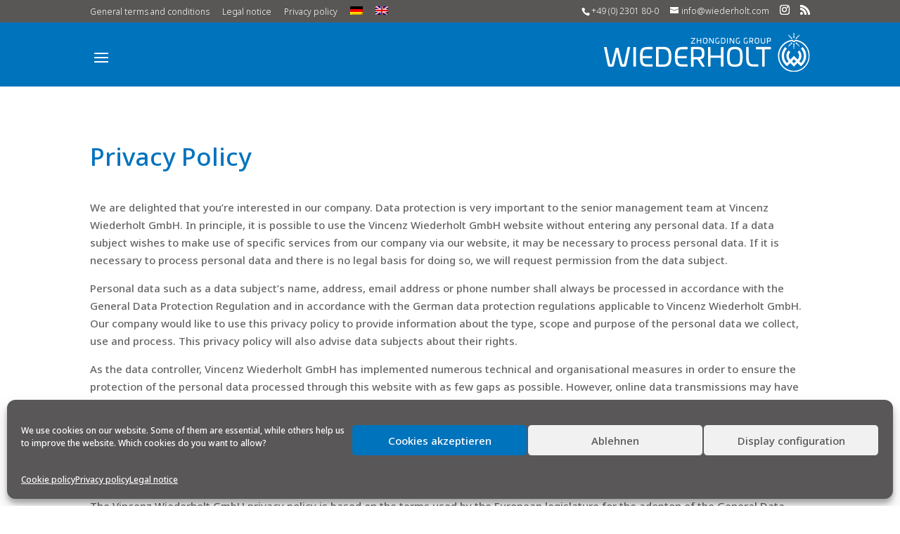

--- FILE ---
content_type: text/css
request_url: https://www.wiederholt.com/wp-content/et-cache/809/et-core-unified-deferred-809.min.css?ver=1767683873
body_size: -223
content:
.et_pb_text_0,.et_pb_text_1{font-size:15px}.et_pb_text_0 h2,.et_pb_text_1 h2{font-size:23px;color:#595757!important}

--- FILE ---
content_type: image/svg+xml
request_url: https://wiederholt.com/wp-content/uploads/2021/02/WIE_Logo_2018_across_ZD-GROUP_RGB_RZ.svg
body_size: 2314
content:
<?xml version="1.0" encoding="utf-8"?>
<!-- Generator: Adobe Illustrator 19.1.0, SVG Export Plug-In . SVG Version: 6.00 Build 0)  -->
<svg version="1.1" id="Ebene_1" xmlns="http://www.w3.org/2000/svg" xmlns:xlink="http://www.w3.org/1999/xlink" x="0px" y="0px"
	 viewBox="0 0 367.5 68.4" style="enable-background:new 0 0 367.5 68.4;" xml:space="preserve">
<style type="text/css">
	.st0{fill:none;}
	.st1{fill:#FFFFFF;}
</style>
<rect id="Schutzzone" x="-38.3" y="-25.5" class="st0" width="431.3" height="119.4"/>
<g id="Wiederholt">
	<g id="ZHONGDING">
		<path class="st1" d="M162.7,8.5c0.1,0,0.2,0.1,0.2,0.2v0.7c0,0.1,0,0.2-0.1,0.3l-5.8,7.7h5.8c0.1,0,0.2,0.1,0.2,0.2v0.8
			c0,0.1-0.1,0.2-0.2,0.2h-7.4c-0.1,0-0.2-0.1-0.2-0.2l0-0.6c0-0.1,0-0.1,0.1-0.3l5.9-7.7h-5.6c-0.1,0-0.2-0.1-0.2-0.2l0-0.8
			c0-0.1,0.1-0.2,0.2-0.2H162.7z"/>
		<path class="st1" d="M173.5,8.5c0.1,0,0.2,0.1,0.2,0.2v9.6c0,0.1-0.1,0.2-0.2,0.2h-0.9c-0.1,0-0.2-0.1-0.2-0.2V14H167v4.3
			c0,0.1-0.1,0.2-0.2,0.2h-0.9c-0.1,0-0.2-0.1-0.2-0.2V8.7c0-0.1,0.1-0.2,0.2-0.2h0.9c0.1,0,0.2,0.1,0.2,0.2v4.1h5.4V8.7
			c0-0.1,0.1-0.2,0.2-0.2H173.5z"/>
		<path class="st1" d="M184.8,13.5c0,3.9-0.8,5.1-4,5.1c-3.2,0-4-1.2-4-5.1c0-3.9,0.8-5.1,4-5.1C184,8.4,184.8,9.6,184.8,13.5z
			 M178,13.5c0,3,0.4,3.9,2.7,3.9c2.3,0,2.7-0.9,2.7-3.9c0-3-0.4-3.9-2.7-3.9C178.4,9.6,178,10.5,178,13.5z"/>
		<path class="st1" d="M195.6,8.5c0.1,0,0.2,0.1,0.2,0.2v9.6c0,0.1-0.1,0.2-0.2,0.2h-0.8c-0.2,0-0.3,0-0.5-0.2l-5.2-7.9v7.9
			c0,0.1-0.1,0.2-0.2,0.2h-0.9c-0.1,0-0.2-0.1-0.2-0.2V8.7c0-0.1,0.1-0.2,0.2-0.2h0.9c0.5,0,0.6,0.1,0.8,0.4l4.8,7.3V8.7
			c0-0.1,0.1-0.2,0.2-0.2H195.6z"/>
		<path class="st1" d="M205.3,8.6c0.1,0,0.2,0.1,0.2,0.2v0.6c0,0.1-0.1,0.2-0.2,0.2h-2.6c-2.3,0-2.7,0.9-2.7,3.9
			c0,3,0.4,3.9,2.7,3.9h2v-3.6c0-0.1,0.1-0.2,0.2-0.2h0.9c0.1,0,0.2,0.1,0.2,0.2v3.9c0,0.1,0,0.2,0,0.3c-0.3,0.6-2.1,0.6-3.2,0.6
			c-3.2,0-4-1.1-4-5.1c0-3.9,0.8-5.1,4-5.1C203.5,8.4,204.6,8.5,205.3,8.6z"/>
		<path class="st1" d="M216.9,13.5c0,3.6-1.1,5.1-4.1,5.1c-1.2,0-2.7,0-3.6-0.1c-0.2,0-0.2,0-0.2-0.2V8.7c0-0.2,0-0.2,0.2-0.2
			c0.9-0.1,2.5-0.1,3.6-0.1C215.8,8.4,216.9,9.9,216.9,13.5z M210.3,9.6v7.8h2.5c2,0,2.8-1.2,2.8-3.9c0-2.7-0.8-3.9-2.9-3.9H210.3z"
			/>
		<path class="st1" d="M220.9,8.5c0.1,0,0.2,0.1,0.2,0.2v9.6c0,0.1-0.1,0.2-0.2,0.2H220c-0.1,0-0.2-0.1-0.2-0.2V8.7
			c0-0.1,0.1-0.2,0.2-0.2H220.9z"/>
		<path class="st1" d="M232.3,8.5c0.1,0,0.2,0.1,0.2,0.2v9.6c0,0.1-0.1,0.2-0.2,0.2h-0.8c-0.2,0-0.3,0-0.5-0.2l-5.2-7.9v7.9
			c0,0.1-0.1,0.2-0.2,0.2h-0.9c-0.1,0-0.2-0.1-0.2-0.2V8.7c0-0.1,0.1-0.2,0.2-0.2h0.9c0.5,0,0.6,0.1,0.8,0.4l4.8,7.3V8.7
			c0-0.1,0.1-0.2,0.2-0.2H232.3z"/>
		<path class="st1" d="M242,8.6c0.1,0,0.2,0.1,0.2,0.2v0.6c0,0.1-0.1,0.2-0.2,0.2h-2.6c-2.3,0-2.7,0.9-2.7,3.9c0,3,0.4,3.9,2.7,3.9
			h2v-3.6c0-0.1,0.1-0.2,0.2-0.2h0.9c0.1,0,0.2,0.1,0.2,0.2v3.9c0,0.1,0,0.2,0,0.3c-0.3,0.6-2.1,0.6-3.2,0.6c-3.2,0-4-1.1-4-5.1
			c0-3.9,0.8-5.1,4-5.1C240.3,8.4,241.3,8.5,242,8.6z"/>
		<path class="st1" d="M255.9,8.6c0.1,0,0.2,0.1,0.2,0.2v0.6c0,0.1-0.1,0.2-0.2,0.2h-2.6c-2.3,0-2.7,0.9-2.7,3.9
			c0,3,0.4,3.9,2.7,3.9h2v-3.6c0-0.1,0.1-0.2,0.2-0.2h0.9c0.1,0,0.2,0.1,0.2,0.2v3.9c0,0.1,0,0.2,0,0.3c-0.3,0.6-2.1,0.6-3.2,0.6
			c-3.2,0-4-1.1-4-5.1c0-3.9,0.8-5.1,4-5.1C254.1,8.4,255.2,8.5,255.9,8.6z"/>
		<path class="st1" d="M266.5,11.7c0,2.1-0.6,2.8-2.2,3l2.2,3.6c0.1,0.1,0,0.3-0.2,0.3h-0.8c-0.3,0-0.4-0.1-0.5-0.3l-2.2-3.5h-2v3.5
			c0,0.2,0,0.2-0.2,0.2h-0.9c-0.2,0-0.2,0-0.2-0.2V8.7c0-0.2,0-0.2,0.2-0.2c0.9-0.1,2.1-0.1,2.8-0.1C265.5,8.4,266.5,8.9,266.5,11.7
			z M260.8,9.6v4h1.6c2.2,0,2.7-0.1,2.7-1.9c0-1.8-0.6-2.1-2.7-2.1H260.8z"/>
		<path class="st1" d="M277.1,13.5c0,3.9-0.8,5.1-4,5.1c-3.2,0-4-1.2-4-5.1c0-3.9,0.8-5.1,4-5.1C276.3,8.4,277.1,9.6,277.1,13.5z
			 M270.4,13.5c0,3,0.4,3.9,2.7,3.9s2.7-0.9,2.7-3.9c0-3-0.4-3.9-2.7-3.9S270.4,10.5,270.4,13.5z"/>
		<path class="st1" d="M287.7,8.5c0.2,0,0.2,0.1,0.2,0.2v4.8c0,4-0.8,5.1-3.9,5.1c-3.1,0-3.9-1-3.9-5.1V8.7c0-0.1,0-0.2,0.2-0.2h0.9
			c0.2,0,0.2,0.1,0.2,0.2v4.8c0,3.1,0.5,3.9,2.6,3.9c2.1,0,2.6-0.8,2.6-3.9V8.7c0-0.1,0-0.2,0.2-0.2H287.7z"/>
		<path class="st1" d="M298.1,11.7c0,2.8-1,3.1-4,3.1h-1.7v3.5c0,0.2,0,0.2-0.2,0.2h-0.9c-0.2,0-0.2,0-0.2-0.2V8.7
			c0-0.2,0-0.2,0.2-0.2c0.9-0.1,2.1-0.1,2.8-0.1C297.1,8.4,298.1,8.9,298.1,11.7z M292.4,9.6v4h1.6c2.2,0,2.7-0.1,2.7-1.9
			c0-1.8-0.6-2.1-2.7-2.1H292.4z"/>
	</g>
	<g id="WIEDERHOLT">
		<path class="st1" d="M46.2,24.5h-3.6c-0.4,0-0.5,0.2-0.6,0.7l-5.8,27.4c-0.5,2.1-0.8,2.4-1.7,2.4c-1.2,0-1.5-0.3-2-2.4l-6.5-26
			c-0.1-0.6-0.5-0.7-0.8-0.7h-3.7c-0.4,0-0.7,0.1-0.8,0.7l-6.5,26c-0.5,2.1-0.7,2.4-2,2.4c-0.9,0-1.2-0.3-1.7-2.4L4.8,25.3
			c-0.1-0.5-0.2-0.7-0.6-0.7H0.6c-0.5,0-0.6,0.2-0.5,0.7L6.2,54c1,4.7,1.8,5.3,5.9,5.3c4.7,0,5.2-0.6,6.3-5.3l4.9-20.7L28.3,54
			c1.2,4.7,1.6,5.3,6.3,5.3c4.2,0,4.9-0.6,5.9-5.3l6.2-28.7C46.9,24.7,46.8,24.5,46.2,24.5z"/>
		<path class="st1" d="M56.4,24.5c0.5,0,0.7,0.2,0.7,0.7v33.2c0,0.5-0.2,0.7-0.7,0.7h-3.2c-0.5,0-0.7-0.2-0.7-0.7V25.3
			c0-0.5,0.2-0.7,0.7-0.7H56.4z"/>
		<path class="st1" d="M78.1,28.6c1.1,0,8.1,0,8.1,0c0.5,0,0.7-0.2,0.7-0.7v-2.7c0-0.5-0.2-0.7-0.7-0.7c0,0-7,0-8.1,0
			c-11.1,0-13.9,3.8-13.9,17.4c0,13.5,2.8,17.2,13.9,17.2c1.1,0,8.1,0,8.1,0c0.5,0,0.7-0.2,0.7-0.7v-2.7c0-0.5-0.2-0.7-0.7-0.7
			c0,0-7,0-8.1,0c-7.2,0-9-2.3-9.2-10.7h15.8c0.5,0,0.7-0.2,0.7-0.7V41c0-0.5-0.2-0.7-0.7-0.7H68.9C69,31.2,70.6,28.6,78.1,28.6z"/>
		<path class="st1" d="M120.4,41.8c0,12.4-3.9,17.5-14.2,17.5c-4,0-9.3-0.1-12.6-0.3c-0.5,0-0.7-0.1-0.7-0.6V25.3
			c0-0.5,0.1-0.6,0.7-0.7c3.2-0.2,8.5-0.3,12.6-0.3C116.5,24.3,120.4,29.5,120.4,41.8z M97.5,28.4v26.9h8.6c7,0,9.5-4,9.5-13.5
			c0-9.4-2.7-13.4-10.2-13.4H97.5z"/>
		<path class="st1" d="M140.5,28.6c1.1,0,8.1,0,8.1,0c0.5,0,0.7-0.2,0.7-0.7v-2.7c0-0.5-0.2-0.7-0.7-0.7c0,0-7,0-8.1,0
			c-11.1,0-13.9,3.8-13.9,17.4c0,13.5,2.8,17.2,13.9,17.2c1.1,0,8.1,0,8.1,0c0.5,0,0.7-0.2,0.7-0.7v-2.7c0-0.5-0.2-0.7-0.7-0.7
			c0,0-7,0-8.1,0c-7.2,0-9-2.3-9.2-10.7h15.8c0.5,0,0.7-0.2,0.7-0.7V41c0-0.5-0.2-0.7-0.7-0.7h-15.8C131.4,31.2,133,28.6,140.5,28.6
			z"/>
		<path class="st1" d="M179.4,35.5c0,7.3-2,9.7-7.5,10.5l7.7,12.3c0.4,0.5,0.1,0.9-0.5,0.9h-2.9c-1.1,0-1.4-0.3-1.8-1l-7.5-11.9
			h-6.9v12.2c0,0.5-0.1,0.7-0.7,0.7H156c-0.5,0-0.7-0.1-0.7-0.7V25.3c0-0.5,0.1-0.6,0.7-0.7c3.2-0.2,7.2-0.3,9.7-0.3
			C176,24.3,179.4,26,179.4,35.5z M159.9,28.4v13.9h5.4c7.5,0,9.5-0.3,9.5-6.7c0-6.3-1.9-7.2-9.5-7.2H159.9z"/>
		<path class="st1" d="M212.8,24.5c0.5,0,0.7,0.2,0.7,0.7v33.2c0,0.5-0.2,0.7-0.7,0.7h-3.2c-0.5,0-0.7-0.2-0.7-0.7V43.6h-18.6v14.8
			c0,0.5-0.2,0.7-0.7,0.7h-3.2c-0.5,0-0.7-0.2-0.7-0.7V25.3c0-0.5,0.2-0.7,0.7-0.7h3.2c0.5,0,0.7,0.2,0.7,0.7v14.2h18.6V25.3
			c0-0.5,0.2-0.7,0.7-0.7H212.8z"/>
		<path class="st1" d="M247.6,41.9c0,13.5-2.8,17.4-13.9,17.4c-11.1,0-13.9-4-13.9-17.4c0-13.5,2.8-17.6,13.9-17.6
			C244.8,24.3,247.6,28.4,247.6,41.9z M224.4,41.9c0,10.4,1.4,13.4,9.3,13.4c7.9,0,9.3-3,9.3-13.4c0-10.5-1.4-13.5-9.3-13.5
			C225.7,28.4,224.4,31.4,224.4,41.9z"/>
		<path class="st1" d="M297.4,24.5c0.5,0,0.7,0.2,0.7,0.7v2.7c0,0.5-0.2,0.7-0.7,0.7H287v29.8c0,0.5-0.2,0.7-0.7,0.7h-3.2
			c-0.5,0-0.7-0.2-0.7-0.7V28.6H272c-0.5,0-0.7-0.2-0.7-0.7v-2.7c0-0.5,0.2-0.7,0.7-0.7H297.4z"/>
		<path class="st1" d="M275,55h-7.3c-7.9,0-9.3-3-9.3-13.4c0-0.6,0-1.2,0-1.7V25.2c0-0.5-0.2-0.7-0.7-0.7h-3.2
			c-0.5,0-0.7,0.2-0.7,0.7c0,0,0,14.3,0,16.4c0,13.5,2.8,17.4,13.9,17.4c1.5,0,7.3,0,7.3,0c0.5,0,0.7-0.2,0.7-0.7v-2.7
			C275.7,55.3,275.5,55,275,55z"/>
	</g>
	<g id="EMBLEM">
		<path class="st1" d="M340.2,11.8v1c0,0.6-0.5,1.1-1.1,1.1c-0.6,0-1.1-0.5-1.1-1.1v-1c-15.2,0.6-27.3,13-27.3,28.3
			c0,15.7,12.7,28.3,28.3,28.3c15.7,0,28.3-12.7,28.3-28.3C367.5,24.8,355.4,12.3,340.2,11.8z M339.2,66.3
			c-14.5,0-26.2-11.7-26.2-26.2c0-13.5,10.2-24.6,23.3-26c0.5,1.1,1.6,2,2.9,2c1.3,0,2.5-0.8,2.9-2c13.1,1.5,23.3,12.6,23.3,26
			C365.4,54.6,353.7,66.3,339.2,66.3z"/>
		<g>
			<g>
				<rect x="338.1" y="26" class="st1" width="2.1" height="1.1"/>
				<rect x="338.1" y="22.8" class="st1" width="2.1" height="2.1"/>
				<rect x="338.1" y="18.5" class="st1" width="2.1" height="3.2"/>
			</g>
			<g>
				<rect x="338.1" class="st1" width="2.1" height="1.1"/>
				<rect x="338.1" y="2.1" class="st1" width="2.1" height="2.1"/>
				<rect x="338.1" y="5.3" class="st1" width="2.1" height="3.2"/>
			</g>
			<g>
				<g>
					
						<rect x="328.9" y="22.2" transform="matrix(-0.7071 -0.7071 0.7071 -0.7071 547.2923 272.0727)" class="st1" width="2.1" height="1.1"/>
					
						<rect x="330.8" y="19.7" transform="matrix(-0.7071 -0.7071 0.7071 -0.7071 551.8289 270.1936)" class="st1" width="2.1" height="2.1"/>
					
						<rect x="333.4" y="16.6" transform="matrix(-0.7071 -0.7071 0.7071 -0.7071 558.1802 267.5628)" class="st1" width="2.1" height="3.2"/>
				</g>
				<g>
					
						<rect x="347.3" y="3.8" transform="matrix(0.7071 0.7071 -0.7071 0.7071 105.0918 -245.0546)" class="st1" width="2.1" height="1.1"/>
					
						<rect x="345.4" y="5.1" transform="matrix(0.7071 0.7071 -0.7071 0.7071 105.8702 -243.1754)" class="st1" width="2.1" height="2.1"/>
					
						<rect x="342.8" y="7.2" transform="matrix(0.7071 0.7071 -0.7071 0.7071 106.9599 -240.5446)" class="st1" width="2.1" height="3.2"/>
				</g>
				<g>
					
						<rect x="347.3" y="22.2" transform="matrix(0.7071 -0.7071 0.7071 0.7071 85.9871 252.968)" class="st1" width="2.1" height="1.1"/>
					
						<rect x="345.4" y="19.7" transform="matrix(0.7071 -0.7071 0.7071 0.7071 86.7654 251.0889)" class="st1" width="2.1" height="2.1"/>
					
						<rect x="342.8" y="16.6" transform="matrix(0.7071 -0.7071 0.7071 0.7071 87.8551 248.4581)" class="st1" width="2.1" height="3.2"/>
				</g>
				<g>
					
						<rect x="328.9" y="3.8" transform="matrix(-0.7071 0.7071 -0.7071 -0.7071 566.397 -225.9498)" class="st1" width="2.1" height="1.1"/>
					
						<rect x="330.8" y="5.1" transform="matrix(-0.7071 0.7071 -0.7071 -0.7071 570.9337 -224.0707)" class="st1" width="2.1" height="2.1"/>
					
						<rect x="333.4" y="7.2" transform="matrix(-0.7071 0.7071 -0.7071 -0.7071 577.2849 -221.4399)" class="st1" width="2.1" height="3.2"/>
				</g>
			</g>
		</g>
		<path class="st1" d="M354.7,24.5l-3,3c6.9,6.9,6.9,18.1,0,25.1l-3-3c5.3-5.3,5.3-13.8,0-19l-3,3c3.6,3.6,3.6,9.4,0,13l-6.5-6.5
			l-6.5,6.5h0c-3.6-3.6-3.6-9.4,0-13l-3-3c-5.3,5.3-5.3,13.8,0,19h0l-3,3c-6.9-6.9-6.9-18.1,0-25.1l-3-3c-8.6,8.6-8.6,22.5,0,31.1
			c1,1,2.1,1.9,3.3,2.7l5.7-5.7c2.8,2.8,6.5,6.5,6.5,6.5s3.7-3.7,6.5-6.5l5.7,5.7c1.2-0.8,2.3-1.7,3.3-2.7
			C363.3,47,363.3,33.1,354.7,24.5z M339.2,53.1c0,0-1.8-1.8-3.5-3.5l3.5-3.5l3.5,3.5C340.9,51.3,339.2,53.1,339.2,53.1z"/>
	</g>
</g>
</svg>


--- FILE ---
content_type: image/svg+xml
request_url: https://wiederholt.com/wp-content/uploads/2021/02/WIE_Logo_2018_across_ZD-GROUP_RGB_RZ.svg
body_size: 2365
content:
<?xml version="1.0" encoding="utf-8"?>
<!-- Generator: Adobe Illustrator 19.1.0, SVG Export Plug-In . SVG Version: 6.00 Build 0)  -->
<svg version="1.1" id="Ebene_1" xmlns="http://www.w3.org/2000/svg" xmlns:xlink="http://www.w3.org/1999/xlink" x="0px" y="0px"
	 viewBox="0 0 367.5 68.4" style="enable-background:new 0 0 367.5 68.4;" xml:space="preserve">
<style type="text/css">
	.st0{fill:none;}
	.st1{fill:#FFFFFF;}
</style>
<rect id="Schutzzone" x="-38.3" y="-25.5" class="st0" width="431.3" height="119.4"/>
<g id="Wiederholt">
	<g id="ZHONGDING">
		<path class="st1" d="M162.7,8.5c0.1,0,0.2,0.1,0.2,0.2v0.7c0,0.1,0,0.2-0.1,0.3l-5.8,7.7h5.8c0.1,0,0.2,0.1,0.2,0.2v0.8
			c0,0.1-0.1,0.2-0.2,0.2h-7.4c-0.1,0-0.2-0.1-0.2-0.2l0-0.6c0-0.1,0-0.1,0.1-0.3l5.9-7.7h-5.6c-0.1,0-0.2-0.1-0.2-0.2l0-0.8
			c0-0.1,0.1-0.2,0.2-0.2H162.7z"/>
		<path class="st1" d="M173.5,8.5c0.1,0,0.2,0.1,0.2,0.2v9.6c0,0.1-0.1,0.2-0.2,0.2h-0.9c-0.1,0-0.2-0.1-0.2-0.2V14H167v4.3
			c0,0.1-0.1,0.2-0.2,0.2h-0.9c-0.1,0-0.2-0.1-0.2-0.2V8.7c0-0.1,0.1-0.2,0.2-0.2h0.9c0.1,0,0.2,0.1,0.2,0.2v4.1h5.4V8.7
			c0-0.1,0.1-0.2,0.2-0.2H173.5z"/>
		<path class="st1" d="M184.8,13.5c0,3.9-0.8,5.1-4,5.1c-3.2,0-4-1.2-4-5.1c0-3.9,0.8-5.1,4-5.1C184,8.4,184.8,9.6,184.8,13.5z
			 M178,13.5c0,3,0.4,3.9,2.7,3.9c2.3,0,2.7-0.9,2.7-3.9c0-3-0.4-3.9-2.7-3.9C178.4,9.6,178,10.5,178,13.5z"/>
		<path class="st1" d="M195.6,8.5c0.1,0,0.2,0.1,0.2,0.2v9.6c0,0.1-0.1,0.2-0.2,0.2h-0.8c-0.2,0-0.3,0-0.5-0.2l-5.2-7.9v7.9
			c0,0.1-0.1,0.2-0.2,0.2h-0.9c-0.1,0-0.2-0.1-0.2-0.2V8.7c0-0.1,0.1-0.2,0.2-0.2h0.9c0.5,0,0.6,0.1,0.8,0.4l4.8,7.3V8.7
			c0-0.1,0.1-0.2,0.2-0.2H195.6z"/>
		<path class="st1" d="M205.3,8.6c0.1,0,0.2,0.1,0.2,0.2v0.6c0,0.1-0.1,0.2-0.2,0.2h-2.6c-2.3,0-2.7,0.9-2.7,3.9
			c0,3,0.4,3.9,2.7,3.9h2v-3.6c0-0.1,0.1-0.2,0.2-0.2h0.9c0.1,0,0.2,0.1,0.2,0.2v3.9c0,0.1,0,0.2,0,0.3c-0.3,0.6-2.1,0.6-3.2,0.6
			c-3.2,0-4-1.1-4-5.1c0-3.9,0.8-5.1,4-5.1C203.5,8.4,204.6,8.5,205.3,8.6z"/>
		<path class="st1" d="M216.9,13.5c0,3.6-1.1,5.1-4.1,5.1c-1.2,0-2.7,0-3.6-0.1c-0.2,0-0.2,0-0.2-0.2V8.7c0-0.2,0-0.2,0.2-0.2
			c0.9-0.1,2.5-0.1,3.6-0.1C215.8,8.4,216.9,9.9,216.9,13.5z M210.3,9.6v7.8h2.5c2,0,2.8-1.2,2.8-3.9c0-2.7-0.8-3.9-2.9-3.9H210.3z"
			/>
		<path class="st1" d="M220.9,8.5c0.1,0,0.2,0.1,0.2,0.2v9.6c0,0.1-0.1,0.2-0.2,0.2H220c-0.1,0-0.2-0.1-0.2-0.2V8.7
			c0-0.1,0.1-0.2,0.2-0.2H220.9z"/>
		<path class="st1" d="M232.3,8.5c0.1,0,0.2,0.1,0.2,0.2v9.6c0,0.1-0.1,0.2-0.2,0.2h-0.8c-0.2,0-0.3,0-0.5-0.2l-5.2-7.9v7.9
			c0,0.1-0.1,0.2-0.2,0.2h-0.9c-0.1,0-0.2-0.1-0.2-0.2V8.7c0-0.1,0.1-0.2,0.2-0.2h0.9c0.5,0,0.6,0.1,0.8,0.4l4.8,7.3V8.7
			c0-0.1,0.1-0.2,0.2-0.2H232.3z"/>
		<path class="st1" d="M242,8.6c0.1,0,0.2,0.1,0.2,0.2v0.6c0,0.1-0.1,0.2-0.2,0.2h-2.6c-2.3,0-2.7,0.9-2.7,3.9c0,3,0.4,3.9,2.7,3.9
			h2v-3.6c0-0.1,0.1-0.2,0.2-0.2h0.9c0.1,0,0.2,0.1,0.2,0.2v3.9c0,0.1,0,0.2,0,0.3c-0.3,0.6-2.1,0.6-3.2,0.6c-3.2,0-4-1.1-4-5.1
			c0-3.9,0.8-5.1,4-5.1C240.3,8.4,241.3,8.5,242,8.6z"/>
		<path class="st1" d="M255.9,8.6c0.1,0,0.2,0.1,0.2,0.2v0.6c0,0.1-0.1,0.2-0.2,0.2h-2.6c-2.3,0-2.7,0.9-2.7,3.9
			c0,3,0.4,3.9,2.7,3.9h2v-3.6c0-0.1,0.1-0.2,0.2-0.2h0.9c0.1,0,0.2,0.1,0.2,0.2v3.9c0,0.1,0,0.2,0,0.3c-0.3,0.6-2.1,0.6-3.2,0.6
			c-3.2,0-4-1.1-4-5.1c0-3.9,0.8-5.1,4-5.1C254.1,8.4,255.2,8.5,255.9,8.6z"/>
		<path class="st1" d="M266.5,11.7c0,2.1-0.6,2.8-2.2,3l2.2,3.6c0.1,0.1,0,0.3-0.2,0.3h-0.8c-0.3,0-0.4-0.1-0.5-0.3l-2.2-3.5h-2v3.5
			c0,0.2,0,0.2-0.2,0.2h-0.9c-0.2,0-0.2,0-0.2-0.2V8.7c0-0.2,0-0.2,0.2-0.2c0.9-0.1,2.1-0.1,2.8-0.1C265.5,8.4,266.5,8.9,266.5,11.7
			z M260.8,9.6v4h1.6c2.2,0,2.7-0.1,2.7-1.9c0-1.8-0.6-2.1-2.7-2.1H260.8z"/>
		<path class="st1" d="M277.1,13.5c0,3.9-0.8,5.1-4,5.1c-3.2,0-4-1.2-4-5.1c0-3.9,0.8-5.1,4-5.1C276.3,8.4,277.1,9.6,277.1,13.5z
			 M270.4,13.5c0,3,0.4,3.9,2.7,3.9s2.7-0.9,2.7-3.9c0-3-0.4-3.9-2.7-3.9S270.4,10.5,270.4,13.5z"/>
		<path class="st1" d="M287.7,8.5c0.2,0,0.2,0.1,0.2,0.2v4.8c0,4-0.8,5.1-3.9,5.1c-3.1,0-3.9-1-3.9-5.1V8.7c0-0.1,0-0.2,0.2-0.2h0.9
			c0.2,0,0.2,0.1,0.2,0.2v4.8c0,3.1,0.5,3.9,2.6,3.9c2.1,0,2.6-0.8,2.6-3.9V8.7c0-0.1,0-0.2,0.2-0.2H287.7z"/>
		<path class="st1" d="M298.1,11.7c0,2.8-1,3.1-4,3.1h-1.7v3.5c0,0.2,0,0.2-0.2,0.2h-0.9c-0.2,0-0.2,0-0.2-0.2V8.7
			c0-0.2,0-0.2,0.2-0.2c0.9-0.1,2.1-0.1,2.8-0.1C297.1,8.4,298.1,8.9,298.1,11.7z M292.4,9.6v4h1.6c2.2,0,2.7-0.1,2.7-1.9
			c0-1.8-0.6-2.1-2.7-2.1H292.4z"/>
	</g>
	<g id="WIEDERHOLT">
		<path class="st1" d="M46.2,24.5h-3.6c-0.4,0-0.5,0.2-0.6,0.7l-5.8,27.4c-0.5,2.1-0.8,2.4-1.7,2.4c-1.2,0-1.5-0.3-2-2.4l-6.5-26
			c-0.1-0.6-0.5-0.7-0.8-0.7h-3.7c-0.4,0-0.7,0.1-0.8,0.7l-6.5,26c-0.5,2.1-0.7,2.4-2,2.4c-0.9,0-1.2-0.3-1.7-2.4L4.8,25.3
			c-0.1-0.5-0.2-0.7-0.6-0.7H0.6c-0.5,0-0.6,0.2-0.5,0.7L6.2,54c1,4.7,1.8,5.3,5.9,5.3c4.7,0,5.2-0.6,6.3-5.3l4.9-20.7L28.3,54
			c1.2,4.7,1.6,5.3,6.3,5.3c4.2,0,4.9-0.6,5.9-5.3l6.2-28.7C46.9,24.7,46.8,24.5,46.2,24.5z"/>
		<path class="st1" d="M56.4,24.5c0.5,0,0.7,0.2,0.7,0.7v33.2c0,0.5-0.2,0.7-0.7,0.7h-3.2c-0.5,0-0.7-0.2-0.7-0.7V25.3
			c0-0.5,0.2-0.7,0.7-0.7H56.4z"/>
		<path class="st1" d="M78.1,28.6c1.1,0,8.1,0,8.1,0c0.5,0,0.7-0.2,0.7-0.7v-2.7c0-0.5-0.2-0.7-0.7-0.7c0,0-7,0-8.1,0
			c-11.1,0-13.9,3.8-13.9,17.4c0,13.5,2.8,17.2,13.9,17.2c1.1,0,8.1,0,8.1,0c0.5,0,0.7-0.2,0.7-0.7v-2.7c0-0.5-0.2-0.7-0.7-0.7
			c0,0-7,0-8.1,0c-7.2,0-9-2.3-9.2-10.7h15.8c0.5,0,0.7-0.2,0.7-0.7V41c0-0.5-0.2-0.7-0.7-0.7H68.9C69,31.2,70.6,28.6,78.1,28.6z"/>
		<path class="st1" d="M120.4,41.8c0,12.4-3.9,17.5-14.2,17.5c-4,0-9.3-0.1-12.6-0.3c-0.5,0-0.7-0.1-0.7-0.6V25.3
			c0-0.5,0.1-0.6,0.7-0.7c3.2-0.2,8.5-0.3,12.6-0.3C116.5,24.3,120.4,29.5,120.4,41.8z M97.5,28.4v26.9h8.6c7,0,9.5-4,9.5-13.5
			c0-9.4-2.7-13.4-10.2-13.4H97.5z"/>
		<path class="st1" d="M140.5,28.6c1.1,0,8.1,0,8.1,0c0.5,0,0.7-0.2,0.7-0.7v-2.7c0-0.5-0.2-0.7-0.7-0.7c0,0-7,0-8.1,0
			c-11.1,0-13.9,3.8-13.9,17.4c0,13.5,2.8,17.2,13.9,17.2c1.1,0,8.1,0,8.1,0c0.5,0,0.7-0.2,0.7-0.7v-2.7c0-0.5-0.2-0.7-0.7-0.7
			c0,0-7,0-8.1,0c-7.2,0-9-2.3-9.2-10.7h15.8c0.5,0,0.7-0.2,0.7-0.7V41c0-0.5-0.2-0.7-0.7-0.7h-15.8C131.4,31.2,133,28.6,140.5,28.6
			z"/>
		<path class="st1" d="M179.4,35.5c0,7.3-2,9.7-7.5,10.5l7.7,12.3c0.4,0.5,0.1,0.9-0.5,0.9h-2.9c-1.1,0-1.4-0.3-1.8-1l-7.5-11.9
			h-6.9v12.2c0,0.5-0.1,0.7-0.7,0.7H156c-0.5,0-0.7-0.1-0.7-0.7V25.3c0-0.5,0.1-0.6,0.7-0.7c3.2-0.2,7.2-0.3,9.7-0.3
			C176,24.3,179.4,26,179.4,35.5z M159.9,28.4v13.9h5.4c7.5,0,9.5-0.3,9.5-6.7c0-6.3-1.9-7.2-9.5-7.2H159.9z"/>
		<path class="st1" d="M212.8,24.5c0.5,0,0.7,0.2,0.7,0.7v33.2c0,0.5-0.2,0.7-0.7,0.7h-3.2c-0.5,0-0.7-0.2-0.7-0.7V43.6h-18.6v14.8
			c0,0.5-0.2,0.7-0.7,0.7h-3.2c-0.5,0-0.7-0.2-0.7-0.7V25.3c0-0.5,0.2-0.7,0.7-0.7h3.2c0.5,0,0.7,0.2,0.7,0.7v14.2h18.6V25.3
			c0-0.5,0.2-0.7,0.7-0.7H212.8z"/>
		<path class="st1" d="M247.6,41.9c0,13.5-2.8,17.4-13.9,17.4c-11.1,0-13.9-4-13.9-17.4c0-13.5,2.8-17.6,13.9-17.6
			C244.8,24.3,247.6,28.4,247.6,41.9z M224.4,41.9c0,10.4,1.4,13.4,9.3,13.4c7.9,0,9.3-3,9.3-13.4c0-10.5-1.4-13.5-9.3-13.5
			C225.7,28.4,224.4,31.4,224.4,41.9z"/>
		<path class="st1" d="M297.4,24.5c0.5,0,0.7,0.2,0.7,0.7v2.7c0,0.5-0.2,0.7-0.7,0.7H287v29.8c0,0.5-0.2,0.7-0.7,0.7h-3.2
			c-0.5,0-0.7-0.2-0.7-0.7V28.6H272c-0.5,0-0.7-0.2-0.7-0.7v-2.7c0-0.5,0.2-0.7,0.7-0.7H297.4z"/>
		<path class="st1" d="M275,55h-7.3c-7.9,0-9.3-3-9.3-13.4c0-0.6,0-1.2,0-1.7V25.2c0-0.5-0.2-0.7-0.7-0.7h-3.2
			c-0.5,0-0.7,0.2-0.7,0.7c0,0,0,14.3,0,16.4c0,13.5,2.8,17.4,13.9,17.4c1.5,0,7.3,0,7.3,0c0.5,0,0.7-0.2,0.7-0.7v-2.7
			C275.7,55.3,275.5,55,275,55z"/>
	</g>
	<g id="EMBLEM">
		<path class="st1" d="M340.2,11.8v1c0,0.6-0.5,1.1-1.1,1.1c-0.6,0-1.1-0.5-1.1-1.1v-1c-15.2,0.6-27.3,13-27.3,28.3
			c0,15.7,12.7,28.3,28.3,28.3c15.7,0,28.3-12.7,28.3-28.3C367.5,24.8,355.4,12.3,340.2,11.8z M339.2,66.3
			c-14.5,0-26.2-11.7-26.2-26.2c0-13.5,10.2-24.6,23.3-26c0.5,1.1,1.6,2,2.9,2c1.3,0,2.5-0.8,2.9-2c13.1,1.5,23.3,12.6,23.3,26
			C365.4,54.6,353.7,66.3,339.2,66.3z"/>
		<g>
			<g>
				<rect x="338.1" y="26" class="st1" width="2.1" height="1.1"/>
				<rect x="338.1" y="22.8" class="st1" width="2.1" height="2.1"/>
				<rect x="338.1" y="18.5" class="st1" width="2.1" height="3.2"/>
			</g>
			<g>
				<rect x="338.1" class="st1" width="2.1" height="1.1"/>
				<rect x="338.1" y="2.1" class="st1" width="2.1" height="2.1"/>
				<rect x="338.1" y="5.3" class="st1" width="2.1" height="3.2"/>
			</g>
			<g>
				<g>
					
						<rect x="328.9" y="22.2" transform="matrix(-0.7071 -0.7071 0.7071 -0.7071 547.2923 272.0727)" class="st1" width="2.1" height="1.1"/>
					
						<rect x="330.8" y="19.7" transform="matrix(-0.7071 -0.7071 0.7071 -0.7071 551.8289 270.1936)" class="st1" width="2.1" height="2.1"/>
					
						<rect x="333.4" y="16.6" transform="matrix(-0.7071 -0.7071 0.7071 -0.7071 558.1802 267.5628)" class="st1" width="2.1" height="3.2"/>
				</g>
				<g>
					
						<rect x="347.3" y="3.8" transform="matrix(0.7071 0.7071 -0.7071 0.7071 105.0918 -245.0546)" class="st1" width="2.1" height="1.1"/>
					
						<rect x="345.4" y="5.1" transform="matrix(0.7071 0.7071 -0.7071 0.7071 105.8702 -243.1754)" class="st1" width="2.1" height="2.1"/>
					
						<rect x="342.8" y="7.2" transform="matrix(0.7071 0.7071 -0.7071 0.7071 106.9599 -240.5446)" class="st1" width="2.1" height="3.2"/>
				</g>
				<g>
					
						<rect x="347.3" y="22.2" transform="matrix(0.7071 -0.7071 0.7071 0.7071 85.9871 252.968)" class="st1" width="2.1" height="1.1"/>
					
						<rect x="345.4" y="19.7" transform="matrix(0.7071 -0.7071 0.7071 0.7071 86.7654 251.0889)" class="st1" width="2.1" height="2.1"/>
					
						<rect x="342.8" y="16.6" transform="matrix(0.7071 -0.7071 0.7071 0.7071 87.8551 248.4581)" class="st1" width="2.1" height="3.2"/>
				</g>
				<g>
					
						<rect x="328.9" y="3.8" transform="matrix(-0.7071 0.7071 -0.7071 -0.7071 566.397 -225.9498)" class="st1" width="2.1" height="1.1"/>
					
						<rect x="330.8" y="5.1" transform="matrix(-0.7071 0.7071 -0.7071 -0.7071 570.9337 -224.0707)" class="st1" width="2.1" height="2.1"/>
					
						<rect x="333.4" y="7.2" transform="matrix(-0.7071 0.7071 -0.7071 -0.7071 577.2849 -221.4399)" class="st1" width="2.1" height="3.2"/>
				</g>
			</g>
		</g>
		<path class="st1" d="M354.7,24.5l-3,3c6.9,6.9,6.9,18.1,0,25.1l-3-3c5.3-5.3,5.3-13.8,0-19l-3,3c3.6,3.6,3.6,9.4,0,13l-6.5-6.5
			l-6.5,6.5h0c-3.6-3.6-3.6-9.4,0-13l-3-3c-5.3,5.3-5.3,13.8,0,19h0l-3,3c-6.9-6.9-6.9-18.1,0-25.1l-3-3c-8.6,8.6-8.6,22.5,0,31.1
			c1,1,2.1,1.9,3.3,2.7l5.7-5.7c2.8,2.8,6.5,6.5,6.5,6.5s3.7-3.7,6.5-6.5l5.7,5.7c1.2-0.8,2.3-1.7,3.3-2.7
			C363.3,47,363.3,33.1,354.7,24.5z M339.2,53.1c0,0-1.8-1.8-3.5-3.5l3.5-3.5l3.5,3.5C340.9,51.3,339.2,53.1,339.2,53.1z"/>
	</g>
</g>
</svg>
